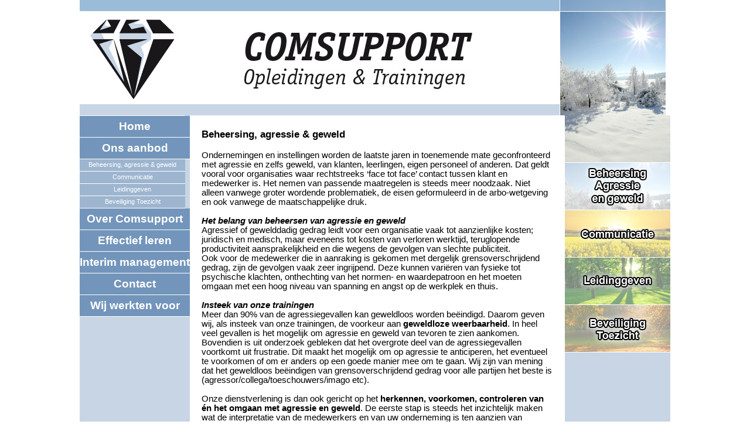

--- FILE ---
content_type: text/html; charset=UTF-8
request_url: https://comsupport.nu/view.php?p=8
body_size: 4430
content:
<html><head><title>Comsupport  Opleidingen &amp; Trainingen - Beheersing, agressie & geweld</title><meta NAME="description" CONTENT="Comsupport Opleidingen en Trainingen, het trainingscentrum waar niets standaard is! "Je moet het meegemaakt hebben, zo anders, zo persoonlijk, zo doeltreffend."    -      "Zo zinnig, zo duidelijk, zo inspirerend. Ik stap gewoon anders in de auto."    "><meta NAME="keywords" CONTENT="BOA, agressie, buiten gewoon opsporings ambtenaar, allochtoon, overvalpreventie, Ton Snoek, Ricardo Snoek, Ton Snoek Training, Ton Snoek Agressie,  Comsupport, Comsupport.nu, Comsupport Training, Comsupport Trainingen, Comsupport Trainingscentrum, Comsupport Agressie, Agressietraining, Omgaan met agressie, Grensoverschrijdend gedrag, Omgaan met ongewenst gedrag, BOA, Beveiliging, Toezicht, Toezichthouders, Toezichthouder Stadwachten, Diamant, Coaching, Leidinggeven, Communicatie, communicatietraining, Beveiligingsopleiding, Beheersing Agressie, Fysieke weerbaarheid, Omgaan met verbaal geweld, omgaan met bedreigingen, Verbetering attitude, Effectief communiceren, teambuilding, interculturele communicatie, interculturele conflicthantering, "><meta NAME="ROBOTS" CONTENT="INDEX,FOLLOW">
<META HTTP-EQUIV="imagetoolbar" CONTENT="no">
<link REL="shortcut icon" HREF="http://www.comsupport.nu/favicon.ico">
<link REL="icon" HREF="http://www.comsupport.nu/favicon.ico">
<link rel="STYLESHEET" type="text/css" href="1.css">

<link rel="STYLESHEET" media="all" type="text/css" href="uitklap1.css">

<script language="JavaScript"> 
<!-- Begin 

button1 = new Image (); 
button1.src = "images/button1_on.jpg";
button2 = new Image (); 
button2.src = "images/button2_on.jpg";
button3 = new Image (); 
button3.src = "images/button3_on.jpg";
button4 = new Image (); 
button4.src = "images/button4_on.jpg";
button5 = new Image (); 
button5.src = "images/button5_on.jpg";

// End --> 
</script> 

<script type="text/javascript">
/* google analytics script van Ricardo VOOR COMSUPPORT !!! */
var gaJsHost = (("https:" == document.location.protocol) ? "https://ssl." : "http://www.");
document.write(unescape("%3Cscript src='" + gaJsHost + "google-analytics.com/ga.js' type='text/javascript'%3E%3C/script%3E"));
</script>
<script type="text/javascript">
try {
var pageTracker = _gat._getTracker("UA-7573121-2");
pageTracker._trackPageview();
} catch(err) {}</script>

</head><body>

<center>
<table border="0" width="1000" cellpadding="0" cellspacing="0">

<tr><td height="157" width="1000" valign="top" colspan="5">
<img src="images/kop1.jpg"><br>
</td></tr>

<tr><td width="179" class="een1" rowspan="2" valign="top">
<img src="images/witlinksboven.png" width="179" height="1"><br>
<table border="0" width="179" cellpadding="0" cellspacing="0"><tr><td class="ml1" valign="center" align="center" height="37" width="179">
<nobr><a class="ml1" href="view.php?p=1">Home</nobr></a>
</td></tr>
<tr><td class="ml1" valign="center" align="center" height="37" width="179">
<nobr><a class="ml1" href="view.php?p=2">Ons aanbod</nobr></a>
</td></tr>
<tr><td>
<div class=menu>
 <ul>
 <li>
 <nobr><a class="hide" style="border-bottom: 1px #ffffff solid;" href="view.php?p=8">Beheersing, agressie & geweld</nobr></a>
  <ul>
  </ul>
 </li>
 <li>
 <nobr><a class="hide" style="border-bottom: 1px #ffffff solid;" href="view.php?p=9">Communicatie</nobr></a>
  <ul>
  </ul>
 </li>
 <li>
 <nobr><a class="hide" style="border-bottom: 1px #ffffff solid;" href="view.php?p=10">Leidinggeven</nobr></a>
  <ul>
  </ul>
 </li>
 <li>
 <nobr><a class="hide" style="border-bottom: 1px #ffffff solid;" href="view.php?p=11">Beveiliging Toezicht</nobr></a>
  <ul>
  </ul>
 </li>
 </ul>
</div>
<tr><td class="ml1" valign="center" align="center" height="37" width="179">
<nobr><a class="ml1" href="view.php?p=3">Over Comsupport</nobr></a>
</td></tr>
<tr><td class="ml1" valign="center" align="center" height="37" width="179">
<nobr><a class="ml1" href="view.php?p=13">Effectief leren</nobr></a>
</td></tr>
<tr><td class="ml1" valign="center" align="center" height="37" width="179">
<nobr><a class="ml1" href="view.php?p=28">Interim management</nobr></a>
</td></tr>
<tr><td class="ml1" valign="center" align="center" height="37" width="179">
<nobr><a class="ml1" href="view.php?p=7">Contact</nobr></a>
</td></tr>
<tr><td class="ml1" valign="center" align="center" height="37" width="179">
<nobr><a class="ml1" href="view.php?p=14">Wij werkten voor</nobr></a>
</td></tr>
</td></tr>
</table>

</td>
<td bgcolor="#ffffff" rowspan="1"><img src="images/pixtrans.gif" border="0" height="100" width="20"></td>
<td width="600" height="523" valign="top">
<!-- Begin tekst -->
<img src="images/pixtrans.gif" border="0" height="5" width="600"><br>
<h3>Beheersing, agressie & geweld</h3>
Ondernemingen en instellingen worden de laatste jaren in toenemende mate geconfronteerd met agressie en zelfs geweld, van klanten, leerlingen, eigen personeel&nbsp;of anderen. Dat geldt vooral voor organisaties waar rechtstreeks &lsquo;face tot face&rsquo; contact tussen klant en medewerker is. Het nemen van passende maatregelen is steeds meer noodzaak. Niet alleen vanwege groter wordende problematiek, de eisen geformuleerd in de arbo-wetgeving en&nbsp;ook vanwege de maatschappelijke druk. <br />
<br />
<i><b>Het belang van beheersen van agressie en geweld</b></i> <br />
Agressief of gewelddadig gedrag leidt voor een organisatie vaak tot aanzienlijke kosten; juridisch en medisch, maar eveneens tot kosten van verloren werktijd, teruglopende productiviteit aansprakelijkheid en die wegens de gevolgen van slechte publiciteit. <br />
Ook voor de medewerker die in aanraking is gekomen met dergelijk grensoverschrijdend gedrag, zijn de gevolgen vaak zeer ingrijpend. Deze kunnen vari&euml;ren van fysieke tot psychische klachten, onthechting van het normen- en waardepatroon en het moeten omgaan met een hoog niveau van spanning en angst op de werkplek en thuis. <br />
<br />
<b><i>Insteek van onze trainingen</i></b> <br />
Meer dan 90% van de agressiegevallen kan geweldloos&nbsp;worden be&euml;indigd. Daarom geven wij, als insteek van onze trainingen, de voorkeur aan <b>geweldloze weerbaarheid</b>. In heel veel gevallen is het mogelijk om agressie en geweld van tevoren te zien aankomen. Bovendien is uit onderzoek gebleken dat&nbsp;het overgrote deel&nbsp;van de agressiegevallen voortkomt uit frustratie. Dit maakt het mogelijk om op agressie te anticiperen, het eventueel te voorkomen of om er anders op een goede manier mee om te gaan. Wij zijn van mening dat het geweldloos be&euml;indigen van grensoverschrijdend gedrag voor alle partijen het beste is (agressor/collega/toeschouwers/imago etc). <br />
<br />
Onze dienstverlening is dan ook gericht op het <b>herkennen, voorkomen, controleren van &eacute;n het omgaan met agressie en geweld</b>. De eerste stap is steeds het inzichtelijk maken wat de interpretatie van de medewerkers en van uw onderneming is ten aanzien van agressie en geweld: wat voor de een grensoverschrijdend is, kan voor een ander heel normaal zijn. Naast trainingen geweldloze weerbaarheid, maakt onder meer een fysieke weerbaarheidtraining onderdeel uit van ons trainingspakket. Wij verzorgen deze laatste training voor specifieke doelgroepen. <br />
<br />
<b><i>Agressiemanagement</i></b> <br />
Naast trainingen verzorgen wij ook complete trajecten bedoeld om agressie en geweld structureel en integraal aan te pakken. <br />
<br />
Een dergelijk traject start met het opstellen een agressieprotocol toegespitst op uw organisatie: wat valt wel en wat valt niet onder agressie, wie is er verantwoordelijk etc. Nadat er een agressieprotocol is opgesteld, vindt er een inventarisatie plaats van de pijnpunten (wanneer, hoe en waarom ontstaat agressie). De uitkomst van deze inventarisatie vormt de basis voor een advies waarin wij aangeven welke maatregelen nodig zijn om agressie en geweld te voorkomen. Vervolgens stellen wij een plan van aanpak op. In dit plan staat beschreven welke maatregelen genomen moeten worden om agressie te voorkomen of te beheersen, wanneer, wie verantwoordelijk is en wat de bijbehorende kosten zijn. Aan de hand van het plan van aanpak worden de maatregelen ge&iuml;mplementeerd. Tot slot volgt een evaluatie waarbij wordt bepaald of de maatregelen op juiste wijze zijn ge&iuml;mplementeerd. <br />
Dit traject zal ieder jaar worden herhaald, zodat dit steeds wordt geoptimaliseerd en wordt afgestemd op de (nieuwe) omstandigheden. <br />
<br />
Graag vertellen wij u meer over onze maatwerkaanpak. Neemt u <a href="view.php?p=7"><strong>contact</strong></a> met ons op? <br />
<br />
<b><i>Trainingen</i></b>
<ul>
    <li>Beheersing van agressie/geweld&nbsp; </li>
    <li>Omgaan met Grensoverschrijdend gedrag </li>
    <li>Fysieke weerbaarheid </li>
    <li>Conflicthantering </li>
    <li>Omgaan met Publiek en Agressie </li>
    <li>Overval en gezond verstand </li>
    <li>Opvang na (zeer) emotionele gebeurtenissen </li>
    <li>Interculturele Conflicthantering</li>
</ul>
<br />
<br />
Meer weten? Neem direct <a href="view.php?p=7"><strong>contact</strong></a> met ons op.
<br>
<br>
<!-- Einde tekst -->
</td>
<td bgcolor="#ffffff" rowspan="1"><img src="images/pixtrans.gif" border="0" height="100" width="19"><br></td>
<td width="180" valign="top" rowspan="2" align="right" class="een1">

<img src="images/foto1.jpg" border="0" height="80" width="180"><br> <img src="images/witlinksboven.png" width=180 height=1><br>
<a onmouseover="button1.src='images/button1_on.jpg';" onmouseout="button1.src='images/button1_off.jpg';" href="view.php?p=8">
<img name="button1" src="images/button1_off.jpg" border="0" alt="" height=80 width=180></a><br>
 <img src="images/witlinksboven.png" width=180 height=1><br>
<a onmouseover="button2.src='images/button2_on.jpg';" onmouseout="button2.src='images/button2_off.jpg';" href="view.php?p=9">
<img name="button2" src="images/button2_off.jpg" border="0" alt="" height=80 width=180></a><br>
 <img src="images/witlinksboven.png" width=180 height=1><br>
<a onmouseover="button3.src='images/button3_on.jpg';" onmouseout="button3.src='images/button3_off.jpg';" href="view.php?p=10">
<img name="button3" src="images/button3_off.jpg" border="0" alt="" height=80 width=180></a><br>
 <img src="images/witlinksboven.png" width=180 height=1><br>
<a onmouseover="button4.src='images/button4_on.jpg';" onmouseout="button4.src='images/button4_off.jpg';" href="view.php?p=11">
<img name="button4" src="images/button4_off.jpg" border="0" alt="" height=80 width=180></a><br>
 <img src="images/witlinksboven.png" width=180 height=1><br>
<!--
<a onmouseover="button5.src='images/button5_on.jpg';" onmouseout="button5.src='images/button5_off.jpg';" href="view.php?p=12">
<img name="button5" src="images/button5_off.jpg" border="0" alt="" height=80 width=180></a><br>
 <img src="images/witlinksboven.png" width=180 height=1><br>
-->
</td></tr>

<tr>
<td class="een2" colspan="3" height="38" width="638">
	<table border="0" cellpadding="0" cellspacing="0">
	<td bgcolor="#ffffff" rowspan="1"><img src="images/pixtrans.gif" border="0" height="1" width="1"></td>
<td align=center><img src="images/pixtrans.gif" border="0" height="11" width="630"><br><MARQUEE align=center DIRECTION="left" LOOP="-1" SCROLLAMOUNT="1" SCROLLDELAY="22" TRUESPEED width=630><b>Lees hier reacties van onze deelnemers:</b>&nbsp;&nbsp;&nbsp;&nbsp;&quot;Zo zinnig, zo duidelijk, zo inspirerend. Ik stap gewoon anders in de auto.&quot;&nbsp;&nbsp;&nbsp;&nbsp;-&nbsp;&nbsp;&nbsp; &quot;Op elk niveau en voor iedereen afzonderlijk maatwerk, omdat iedereen anders is.&quot;&nbsp;&nbsp;&nbsp; -&nbsp;&nbsp;&nbsp;&nbsp;&nbsp;&quot;Vanmorgen gehoord en vanmiddag al toegepast met veel succes.&quot;&nbsp;&nbsp;&nbsp;&nbsp; -&nbsp;&nbsp;&nbsp;&nbsp; &quot;Waar het mes van twee kanten snijdt, zowel zakelijk als priv&eacute; buitengewoon bruikbaar en altijd succesvol.&quot;&nbsp;&nbsp;&nbsp;&nbsp; -&nbsp;&nbsp;&nbsp;&nbsp; &quot;Ik heb in &eacute;&eacute;n dag geleerd hoe je mensen kunt coachen. In mijn stoutste dromen had ik dat niet verwacht.&quot;&nbsp;&nbsp;&nbsp;&nbsp; -&nbsp;&nbsp;&nbsp;&nbsp;&nbsp; &quot;Heel erg interactief, zonder de bal voortdurend in de ploeg te houden of achterin rond te spelen, direct doelgericht.&quot;&nbsp;&nbsp;&nbsp;&nbsp; -&nbsp;&nbsp;&nbsp;&nbsp;&quot;Twee enorm leerzame dagen waarmee ik zeker uit de voeten kan.&quot;<br />
&quot;De verandering die jullie&nbsp;weten te bereiken is ongekend. Ik krijg er kippenvel van.&quot;&nbsp;&nbsp;&nbsp;&nbsp; -&nbsp;&nbsp;&nbsp;&nbsp; &quot;Je moet het meegemaakt hebben, zo anders, zo persoonlijk, zo doeltreffend.&quot;&nbsp;&nbsp;&nbsp; -&nbsp; &nbsp;&nbsp;&quot;Voor het eerst van mijn leven zal ik al na &eacute;&eacute;n dag willen blijven zitten.&quot;&nbsp;&nbsp;&nbsp;&nbsp;-&nbsp;&nbsp;&nbsp; &quot;Als ik wil presteer ik nu en morgen beter; het is immers een kwestie van kunnen, willen, durven en mogen. Vandaag heb ik ook geleerd hoe het kan.&quot;&nbsp;&nbsp;&nbsp; -&nbsp;&nbsp;&nbsp; &quot;Het rollenspel: volledig afgestemd op mijn problematiek. Dat samenspel tussen trainer en acteur: volledig afgestemd op mijn problematiek. De evaluatie: scherp, duidelijk en respectvol. Het resultaat: inzichten, vaardigheden en ervaringen waarmee ik verder kan.&quot;&nbsp;&nbsp;&nbsp;</MARQUEE><br><img src="images/pixtrans.gif" border="0" height="11" width="638"><br></td>	<td bgcolor="#ffffff" rowspan="1"><img src="images/pixtrans.gif" border="0" height="1" width="1"></td>
	</table>
</td>
<tr><td colspan="5" width="1000" height="1" valign=center align=center>
<img src="images/witlinksboven.png" width="1000" height="1" border="0"></td></tr>

<tr><td colspan="5" width="1000" height="20" valign="center" align="center" class="een3">
<font class="copy">
&copy;2026 Comsupport
&nbsp;&nbsp;&nbsp;|&nbsp;&nbsp;&nbsp;
Powered by: <a href="https://www.ijssoft.nl" class="copy" target="_new">IJsSoft</a>
</font>
</td></tr>
</table></center>
</body></html>


--- FILE ---
content_type: text/css
request_url: https://comsupport.nu/1.css
body_size: 925
content:
body {
  background-color: #ffffff;
  color: #000000;
  font-family: Calibri,Arial,Verdana;
  font-size: 11pt;
  margin-left: 0;
  margin-right: 0;
  margin-top: 0;
  margin-bottom: 0;
  SCROLLBAR-FACE-COLOR: #eeeeee;
  SCROLLBAR-HIGHLIGHT-COLOR: #eeeeee;
  SCROLLBAR-SHADOW-COLOR: #eeeeee;
  SCROLLBAR-3DLIGHT-COLOR: #eeeeee;
  SCROLLBAR-ARROW-COLOR:  #000000;
  SCROLLBAR-TRACK-COLOR: #eeeeee;
  SCROLLBAR-DARKSHADOW-COLOR: #cccccc;
}

table {
  color: #000000;
  font-family: Calibri,Arial,Verdana;
  font-size: 11pt;
  text-align: left;
}

dt a {
  color: #000000;
  font-family: Calibri,Arial,Verdana;
  text-decoration: none;
  font-size: 11pt;
  background: transparent;
}

a:link,a:active,a:visited {
  font-family: Calibri,Arial,Verdana;
  font-size: 11pt;
  color: #024992;
  text-decoration: none;
}

a:hover {
  font-family: Calibri,Arial,Verdana;
  font-size: 11pt;
  color: #c0c0c0;
  text-decoration: none;
}

h1 {
  color: #FF0000;
  background: transparent;
  font-family: Arial,Verdana;
  font-size: 55px;
  margin-bottom: 0px;
  text-align: bottom;
}
h2 {
  color: #000000;
  background: transparent;
  font-family: Calibri,Arial,Verdana;
  font-size: 19pt;
  margin-bottom: 7px;
  text-align: bottom;
}
h3,h4,h5 {
  color: #000000;
  background: transparent;
  font-family: Calibri,Arial,Verdana;
}

pre {
  margin-left: 10%;
  white-space: pre;
}

ul {
  margin-bottom: 4px;
}

.copy,a.copy,a.copy:hover,a.copy:visited,a.copy:active {
  color: #FFFFFF;
  text-decoration: none;
  font-size: 9px;
}

.button {
  color: #000000;
  cursor: hand;
  background-color: #ffffff;
  font-family: Calibri,Arial,Verdana;
  font-size: 11pt;
  font-weight: bold;
  border : 1px solid #FF0000;
}

select, .inputtext {
  border : 1px solid #FF0000;
  color: #000000;
  font-family: Calibri,Arial,Verdana;
  font-size: 11pt;
  font-style: bold;
}

ul{
 margin-bottom: 0;
 margin-top: 0;
}

.nul1{
	background-color: #9AB6D3;
}
.nul2{
	background-color: #4D7FB2;
}
.nul3{
	background-color: #024992;
}
td.ml0{
	background: #024992;
	height: 37px;
	border-bottom: 1px #ffffff solid;
}
td.sub0{
	background: #4D7FB2;
	height: 14px;
	border-bottom: 1px #ffffff solid;
}
td.subsub0{
	background: #9AB6D3;
	height: 14px;
	border-bottom: 1px #ffffff solid;
}
.een1{
	background-color: #C7D5E4;
}
.een2{
	background-color: #9DB5CF;
}
.een3{
	background-color: #7395BB;
}
td.ml1{
	background: #7395BB;
	height: 37px;
	border-bottom: 1px #ffffff solid;
}
td.sub1{
	background: #9DB5CF;
	height: 14px;
	border-bottom: 1px #ffffff solid;
}
td.subsub1{
	background: #C7D5E4;
	height: 14px;
	border-bottom: 1px #ffffff solid;
}
.twee1{
	background-color: #F4E4A7;
}
.twee2{
	background-color: #ECD064;
}
.twee3{
	background-color: #E4BC22;
}
td.ml2{
	background: #E4BC22;
	height: 37px;
	border-bottom: 1px #ffffff solid;
}
td.sub2{
	background: #ECD064;
	height: 14px;
	border-bottom: 1px #ffffff solid;
}
td.subsub2{
	background: #F4E4A7;
	height: 14px;
	border-bottom: 1px #ffffff solid;
}
.drie1{
	background-color: #A5C599;
}
.drie2{
	background-color: #609A4C;
}
.drie3{
	background-color: #1D6F00;
}
td.ml3{
	background: #1D6F00;
	height: 37px;
	border-bottom: 1px #ffffff solid;
}
td.sub3{
	background: #609A4C;
	height: 14px;
	border-bottom: 1px #ffffff solid;
}
td.subsub3{
	background: #A5C599;
	height: 14px;
	border-bottom: 1px #ffffff solid;
}
.vier1{
	background-color: #E0C0A3;
}
.vier2{
	background-color: #C8915E;
}
.vier3{
	background-color: #B16219;
}
td.ml4{
	background: #B16219;
	height: 37px;
	border-bottom: 1px #ffffff solid;
}
td.sub4{
	background: #C8915E;
	height: 14px;
	border-bottom: 1px #ffffff solid;
}
td.subsub4{
	background: #E0C0A3;
	height: 14px;
	border-bottom: 1px #ffffff solid;
}
.vijf1{
	background-color: #D2D8DE;
}
.vijf2{
	background-color: #B0BBC5;
}
.vijf3{
	background-color: #8E9EAD;
}
td.ml5{
	background: #8E9EAD;
	height: 37px;
	border-bottom: 1px #ffffff solid;
}
td.sub5{
	background: #B0BBC5;
	height: 14px;
	border-bottom: 1px #ffffff solid;
}
td.subsub5{
	background: #D2D8DE;
	height: 14px;
	border-bottom: 1px #ffffff solid;
}
a.ml0:link, a.ml0:visited,a.ml0:active, a.ml1:link, a.ml1:visited,a.ml1:active, a.ml3:link, a.ml3:visited,a.ml3:active, a.ml4:link, a.ml4:visited,a.ml4:active, a.ml5:link, a.ml5:visited,a.ml5:active{
  font-size: 14pt;
  font-family: Calibri,Arial,Verdana;
  color: #FFFFFF;
  text-decoration: none;
  font-weight: bold;
  width: 179px;
}
a.ml2:link, a.ml2:visited,a.ml2:active{
  font-size: 14pt;
  font-family: Calibri,Arial,Verdana;
  color: #000000;
  text-decoration: none;
  font-weight: bold;
  width: 179px;
}
a.ml0:hover,a.ml1:hover,a.ml2:hover,a.ml3:hover,a.ml4:hover,a.ml5:hover{
  color: #C0C0C0;
}

a.sub0:link, a.sub0:visited,a.sub0:active, a.sub1:link, a.sub1:visited,a.sub1:active, a.sub3:link, a.sub3:visited,a.sub3:active, a.sub4:link, a.sub4:visited,a.sub4:active, a.sub5:link, a.sub5:visited,a.sub5:active{
  font-size: 10pt;
  font-family: Calibri,Arial,Verdana;
  color: #FFFFFF;
  text-decoration: none;
  width: 179px;
}
a.sub2:link, a.sub2:visited,a.sub2:active{
  font-size: 10pt;
  font-family: Calibri,Arial,Verdana;
  color: #000000;
  text-decoration: none;
  width: 179px;
}
a.sub0:hover,a.sub1:hover,a.sub2:hover,a.sub3:hover,a.sub4:hover,a.sub5:hover{
  color: #C0C0C0;
}

a.subsub0:link, a.subsub0:visited,a.subsub0:active, a.subsub1:link, a.subsub1:visited,a.subsub1:active, a.subsub3:link, a.subsub3:visited,a.subsub3:active, a.subsub4:link, a.subsub4:visited,a.subsub4:active, a.subsub5:link, a.subsub5:visited,a.subsub5:active{
  font-size: 10pt;
  font-family: Calibri,Arial,Verdana;
  color: #FFFFFF;
  text-decoration: none;
  width: 179px;
}
a.subsub2:link, a.subsub2:visited,a.subsub2:active{
  font-size: 10pt;
  font-family: Calibri,Arial,Verdana;
  color: #000000;
  text-decoration: none;
}
a.subsub0:hover,a.subsub1:hover,a.subsub2:hover,a.subsub3:hover,a.subsub4:hover,a.subsub5:hover{
  color: #000000;
}


--- FILE ---
content_type: text/css
request_url: https://comsupport.nu/uitklap1.css
body_size: 256
content:
/* common styling */
.menu {font-family: arial, sans-serif; width:180px; height:80px; position:relative; margin:0; font-size:11px;}
.menu ul li a, .menu ul li a:visited {display:block; text-decoration:none; color:#fff; width:180px; height:20px; text-align:center; background:#9DB5CF; line-height:19px; font-size:11px;}
.menu ul {padding:0; margin:0;list-style-type: none; }
.menu ul li {float:left; margin-right:1px; position:relative;}
.menu ul li ul {display: none;}

/* specific to non IE browsers */
.menu ul li:hover a {color:#fff; background:#C7D5E4; border-left: 1px solid #ffffff; border-right: 1px solid #ffffff; border-bottom: 1px solid #ffffff;}
.menu ul li:hover ul {display:block; position:absolute; top:0; left:180px; width:400px; border-left: 1px solid #ffffff; border-right: 1px solid #ffffff; border-bottom: 1px solid #ffffff;}
.menu ul li:hover ul li a.hide {background:#C7D5E4; color:#fff;}
.menu ul li:hover ul li:hover a.hide {width:400px;}
.menu ul li:hover ul li ul {display: none;}
.menu ul li:hover ul li a {display:block; background:#C7D5E4; color:#000; width:400px; border-left: 1px solid #ffffff; border-right: 1px solid #ffffff; border-bottom: 1px solid #ffffff;}
.menu ul li:hover ul li a:hover {background:#C7D5E4; color:#fff; border-left: 1px solid #ffffff; border-right: 1px solid #ffffff; border-bottom: 1px solid #ffffff;}
.menu ul li:hover ul li:hover ul {display:block; position:absolute; left:151px; top:0; color:#000; border-left: 1px solid #ffffff; border-right: 1px solid #ffffff; border-bottom: 1px solid #ffffff;}
.menu ul li:hover ul li:hover ul li a {display:block; width:400px; background:#C7D5E4; color:#000; border-left: 1px solid #ffffff; border-right: 1px solid #ffffff; border-bottom: 1px solid #ffffff;}
.menu ul li:hover ul li:hover ul li a:hover {background:#C7D5E4; color:#000; border-left: 1px solid #ffffff; border-right: 1px solid #ffffff; border-bottom: 1px solid #ffffff;}
